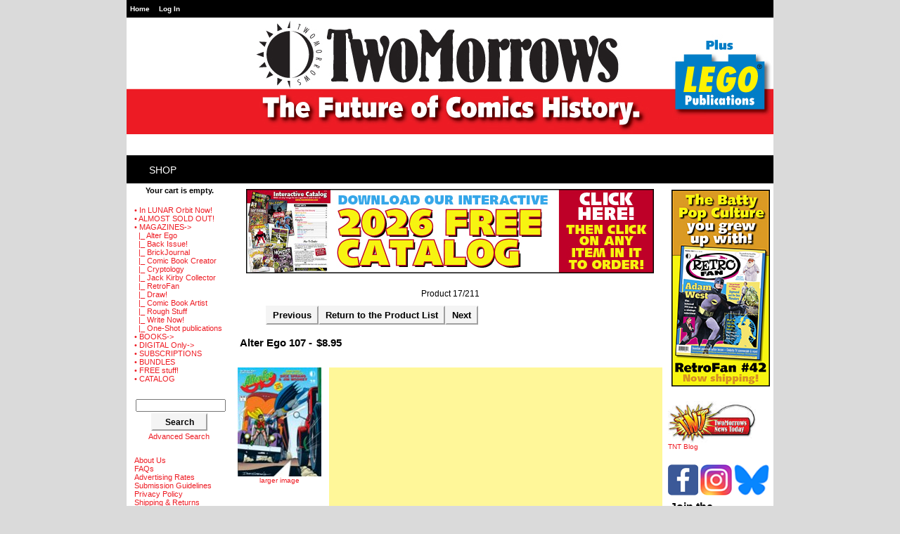

--- FILE ---
content_type: text/html; charset=iso-8859-1
request_url: https://twomorrows.com/index.php?main_page=product_info&products_id=1003
body_size: 11552
content:
<!DOCTYPE html PUBLIC "-//W3C//DTD XHTML 1.0 Transitional//EN" "http://www.w3.org/TR/xhtml1/DTD/xhtml1-transitional.dtd">
<html xmlns="http://www.w3.org/1999/xhtml" dir="ltr" lang="en">
<head>
<title>Alter Ego 107 : TwoMorrows Publishing, The Future of Comics and LEGO&trade; Publications.</title>


<meta http-equiv="Content-Type" content="text/html; charset=iso-8859-1" />
<meta name="keywords" content="Alter Ego 107 • SUBSCRIPTIONS • ALMOST SOLD OUT! • BUNDLES • CATALOG • BOOKS • MAGAZINES • FREE stuff! • DIGITAL Only • In LUNAR Orbit Now! comics, comic books, cartoonists, art, Jack Kirby, Lego, Brick Journal" />
<meta name="description" content="TwoMorrows Publishing Alter Ego 107 - Click above for a preview, or download a PDF preview HERE! February 2012 - 84 pages (now with FULL COLOR) ALTER EGO #107 (84 pages with color section, $8.95) is a big BATMAN issue, featuring an unused&nbsp;Golden Age cover by definitive Dark Knight artist DICK SPRANG!&nbsp;Headlining this bat-centric issue is a SHEL " />
<meta http-equiv="imagetoolbar" content="no" />
<meta name="author" content="The Zen Cart&reg; Team and others" />
<meta name="generator" content="shopping cart program by Zen Cart&reg;, http://www.zen-cart.com eCommerce" />

<base href="https://twomorrows.com/" />

<link rel="stylesheet" type="text/css" href="includes/templates/twomorrows/css/style_imagehover.css" />
<link rel="stylesheet" type="text/css" href="includes/templates/twomorrows/css/stylesheet.css" />
<link rel="stylesheet" type="text/css" href="includes/templates/twomorrows/css/stylesheet_css_buttons.css" />
<link rel="stylesheet" type="text/css" href="includes/templates/twomorrows/css/stylesheet_ezpages_footer_columns.css" />
<link rel="stylesheet" type="text/css" href="includes/templates/twomorrows/css/stylesheet_mega_menu.css" />
<link rel="stylesheet" type="text/css" href="includes/templates/twomorrows/css/stylesheet_module_tabs.css" />
<link rel="stylesheet" type="text/css" media="print" href="includes/templates/twomorrows/css/print_stylesheet.css" />
<script type="text/javascript" src="includes/templates/twomorrows/jscript/jscript_imagehover.js"></script>
<script type="text/javascript" src="includes/modules/pages/product_info/jscript_textarea_counter.js"></script>







<script language="javascript" type="text/javascript"><!--
function popupWindow(url) {
  window.open(url,'popupWindow','toolbar=no,location=no,directories=no,status=no,menubar=no,scrollbars=no,resizable=yes,copyhistory=no,width=100,height=100,screenX=150,screenY=150,top=150,left=150')
}
function popupWindowPrice(url) {
  window.open(url,'popupWindow','toolbar=no,location=no,directories=no,status=no,menubar=no,scrollbars=yes,resizable=yes,copyhistory=no,width=600,height=400,screenX=150,screenY=150,top=150,left=150')
}
//--></script>

<link rel="alternate" type="application/rss+xml" title="RSS Specials Feed" href="https://twomorrows.com/index.php?main_page=rss_feed&amp;feed=specials" />
<link rel="alternate" type="application/rss+xml" title="RSS New Products Feed" href="https://twomorrows.com/index.php?main_page=rss_feed&amp;feed=new_products" />
<link rel="alternate" type="application/rss+xml" title="RSS Upcoming Feed" href="https://twomorrows.com/index.php?main_page=rss_feed&amp;feed=upcoming" />
<link rel="alternate" type="application/rss+xml" title="RSS Featured Feed" href="https://twomorrows.com/index.php?main_page=rss_feed&amp;feed=featured" />
<link rel="alternate" type="application/rss+xml" title="RSS Best Sellers Feed" href="https://twomorrows.com/index.php?main_page=rss_feed&amp;feed=best_sellers" />
<link rel="alternate" type="application/rss+xml" title="RSS Product Feed :: Alter Ego 107" href="https://twomorrows.com/index.php?main_page=rss_feed&amp;feed=products&amp;products_id=1003" />


</head>

<body id="productinfoBody">

<div id="mainWrapper">



<!--bof-header logo and navigation display-->

<div id="headerWrapper">
<!--bof-navigation display-->
<div id="navMainWrapper">
<div id="navMain">
    <ul class="back">
    <li><a href="https://twomorrows.com/">Home</a></li>
    <li><a href="https://twomorrows.com/index.php?main_page=login">Log In</a></li>

</ul>
</div>
<div id="navMainSearch"></div>
<br class="clearBoth" />
</div>
<!--eof-navigation display-->

<!--bof-branding display-->
<div id="logoWrapper">
    <div id="logo"><a href="https://twomorrows.com/"><img src="includes/templates/twomorrows/images/logo.gif" alt="TwoMorrows. A New Day For Comics and LEGO&trade; fandom." title=" TwoMorrows. A New Day For Comics and LEGO&trade; fandom. " width="90" height="90" />></a>    </div>
    
    <div id="taglineWrapper">
      <div id="bannerTwo" class="banners"><a href="https://twomorrows.com/index.php?main_page=redirect&amp;action=banner&amp;goto=8"><img src="images/TwoMorrowsHeader2020.jpg" alt="TwoMorrows. The Future of Comics and LEGO™ Publications." title=" TwoMorrows. The Future of Comics and LEGO™ Publications. " width="920" height="166" /></a></div>
    </div>
</div>
<!-- <br class="clearBoth" /> -->
<!--eof-branding display-->

<!--eof-header logo and navigation display-->

<!--bof-optional categories tabs navigation display-->
<!--eof-optional categories tabs navigation display-->

<!--bof-header ezpage links-->
<!--eof-header ezpage links-->
</div>

<!--bof-mega menu display--> 


<div id="mega-wrapper"><!-- bof mega-wrapper -->

    <ul class="mega-menu menu_red"><!-- bof mega-menu -->
       
<!--       <li class="quicklinks-li"><a href="https://twomorrows.com/index.php?main_page=index" class="drop">Quick Links</a><!-- bof quick links  -->
             <div class="dropdown_1column">
                <div class="col_1 firstcolumn">
                   <ul class="levels">
                       <li><a href="https://twomorrows.com/index.php?main_page=index">Home</a></li>
                       <li><a href="https://twomorrows.com/index.php?main_page=products_new">New Products</a></li>
                       <li><a href="https://twomorrows.com/index.php?main_page=featured_products">Now Shipping From TwoMorrows</a></li>
                       <li><a href="https://twomorrows.com/index.php?main_page=products_all">All Products</a></li>
                       <li><a href="https://twomorrows.com/index.php?main_page=specials">Specials</a></li>
                       <li><a href="https://twomorrows.com/index.php?main_page=advanced_search">Search</a></li>                        
                   </ul>   
                </div>
               </div>
        </li><!-- eof quick links -->


        <li class="categories-li"><a href="https://twomorrows.com/index.php?main_page=index" class="drop">Shop</a><!-- bof cateories    -->
     
            <div class="dropdown_1column">
                <div class="col_1 firstcolumn">
                   <div class="levels">
                       <ul class="level2"><li>
<a href="https://twomorrows.com/index.php?main_page=index&amp;cPath=196">• In LUNAR Orbit Now!</a></li><li>
<a href="https://twomorrows.com/index.php?main_page=index&amp;cPath=190">• ALMOST SOLD OUT!</a></li><li class="submenu">
<a href="https://twomorrows.com/index.php?main_page=index&amp;cPath=98">• MAGAZINES</a><ul class="level3"><li>
<a href="https://twomorrows.com/index.php?main_page=index&amp;cPath=98_55">Alter Ego</a></li><li>
<a href="https://twomorrows.com/index.php?main_page=index&amp;cPath=98_54">Back Issue!</a></li><li>
<a href="https://twomorrows.com/index.php?main_page=index&amp;cPath=98_78">BrickJournal</a></li><li>
<a href="https://twomorrows.com/index.php?main_page=index&amp;cPath=98_132">Comic Book Creator</a></li><li>
<a href="https://twomorrows.com/index.php?main_page=index&amp;cPath=98_194">Cryptology</a></li><li>
<a href="https://twomorrows.com/index.php?main_page=index&amp;cPath=98_57">Jack Kirby Collector</a></li><li>
<a href="https://twomorrows.com/index.php?main_page=index&amp;cPath=98_152">RetroFan</a></li><li>
<a href="https://twomorrows.com/index.php?main_page=index&amp;cPath=98_59">Draw!</a></li><li>
<a href="https://twomorrows.com/index.php?main_page=index&amp;cPath=98_56">Comic Book Artist</a></li><li>
<a href="https://twomorrows.com/index.php?main_page=index&amp;cPath=98_67">Rough Stuff</a></li><li>
<a href="https://twomorrows.com/index.php?main_page=index&amp;cPath=98_60">Write Now!</a></li><li>
<a href="https://twomorrows.com/index.php?main_page=index&amp;cPath=98_64">One-Shot publications</a></li></ul></li><li class="submenu">
<a href="https://twomorrows.com/index.php?main_page=index&amp;cPath=95">• BOOKS</a><ul class="level3"><li>
<a href="https://twomorrows.com/index.php?main_page=index&amp;cPath=95_94">Comics History</a></li><li>
<a href="https://twomorrows.com/index.php?main_page=index&amp;cPath=95_71">Companion Books</a></li><li>
<a href="https://twomorrows.com/index.php?main_page=index&amp;cPath=95_93">Comics Artists</a></li><li>
<a href="https://twomorrows.com/index.php?main_page=index&amp;cPath=95_70">Modern Masters</a></li><li>
<a href="https://twomorrows.com/index.php?main_page=index&amp;cPath=95_97">Jack Kirby Books</a></li><li>
<a href="https://twomorrows.com/index.php?main_page=index&amp;cPath=95_137">Horror</a></li><li>
<a href="https://twomorrows.com/index.php?main_page=index&amp;cPath=95_96">Pop Culture</a></li><li>
<a href="https://twomorrows.com/index.php?main_page=index&amp;cPath=95_72">"How-To" Books</a></li><li>
<a href="https://twomorrows.com/index.php?main_page=index&amp;cPath=95_124">LEGO</a></li></ul></li><li class="submenu">
<a href="https://twomorrows.com/index.php?main_page=index&amp;cPath=123">• DIGITAL Only</a><ul class="level3"><li>
<a href="https://twomorrows.com/index.php?main_page=index&amp;cPath=123_140">Digital Only BOOKS</a></li><li class="submenu">
<a href="https://twomorrows.com/index.php?main_page=index&amp;cPath=123_139">Digital Only MAGAZINES</a><ul class="level4"><li>
<a href="https://twomorrows.com/index.php?main_page=index&amp;cPath=123_139_141">Alter Ego DIGITAL ONLY</a></li><li>
<a href="https://twomorrows.com/index.php?main_page=index&amp;cPath=123_139_142">Back Issue DIGITAL ONLY</a></li><li>
<a href="https://twomorrows.com/index.php?main_page=index&amp;cPath=123_139_148">BrickJournal DIGITAL ONLY</a></li><li>
<a href="https://twomorrows.com/index.php?main_page=index&amp;cPath=123_139_143">Comic Book Artist DIGITAL ONLY</a></li><li>
<a href="https://twomorrows.com/index.php?main_page=index&amp;cPath=123_139_149">Comic Book Creator DIGITAL ONLY</a></li><li>
<a href="https://twomorrows.com/index.php?main_page=index&amp;cPath=123_139_197">Cryptology DIGITAL ONLY</a></li><li>
<a href="https://twomorrows.com/index.php?main_page=index&amp;cPath=123_139_144">Draw! DIGITAL ONLY</a></li><li>
<a href="https://twomorrows.com/index.php?main_page=index&amp;cPath=123_139_145">Kirby Collector DIGITAL ONLY</a></li><li>
<a href="https://twomorrows.com/index.php?main_page=index&amp;cPath=123_139_193">RetroFan DIGITAL ONLY</a></li><li>
<a href="https://twomorrows.com/index.php?main_page=index&amp;cPath=123_139_147">Rough Stuff DIGITAL ONLY</a></li><li>
<a href="https://twomorrows.com/index.php?main_page=index&amp;cPath=123_139_146">Write Now! DIGITAL ONLY</a></li></ul></li></ul></li><li>
<a href="https://twomorrows.com/index.php?main_page=index&amp;cPath=61">• SUBSCRIPTIONS</a></li><li>
<a href="https://twomorrows.com/index.php?main_page=index&amp;cPath=65">• BUNDLES</a></li><li>
<a href="https://twomorrows.com/index.php?main_page=index&amp;cPath=108">• FREE stuff!</a></li><li>
<a href="https://twomorrows.com/index.php?main_page=index&amp;cPath=66">• CATALOG</a></li></ul>                        
                   </div>   
                </div>
               </div>
        </li><!-- eof categories  -->
        

<!--     <li class="manufacturers-li"><a href="https://twomorrows.com/index.php?main_page=index" class="drop">Brands</a><!--bof shop by brand   -->
            <div class="dropdown_1column">
                <div class="col_1 firstcolumn">

              <ul >
               		    </ul>
		</div>
            </div>
        </li><!-- eof shop by brand    -->
        

        
<!--	<li class="aboutus-li"><a href="https://twomorrows.com/index.php?main_page=FILENAME_ABOUT_US" class="drop">About Us</a><!-- bof about us -->
                
            <div class="dropdown_aboutus">
                    
                <div class="col_aboutus">
                    <h2>Welcome to our Store!</h2>
                </div>
 
		<div class="col_cs">
                     <p class="mega-about">In 1989, my wife Pamela and I started TwoMorrows Advertising in Raleigh, North Carolina, providing advertising and graphic design services to local and national accounts. ("TwoMorrows" is a play on our last name-there’s two of us!) In early 1994, after hearing of Jack Kirby’s death, I (being a lifelong Kirby fan) dug out my Kirby comics and, after spending that Spring re-experiencing what had drawn me to Kirby’s work originally, decided to produce a newsletter about him in my spare time. The result was THE JACK KIRBY COLLECTOR #1 in September 1994, mailed free to 125 other Kirby fans.<br /><br />

TJKC quickly caught on, and things snowballed from there. In 1998, we teamed with editor Jon B. Cooke to produce the Eisner Award-winning Comic Book Artist, followed by the revival of Roy Thomas’ 1960s fanzine Alter Ego in 1999 (another Eisner Award winner for us). Mike Manley’s DRAW! (the professional how-to magazine about comics, cartooning, and animation) debuted in 2001, and Danny Fingeroth’s WRITE NOW! (offering tips and lessons on writing for comics) premiered in 2002. In 2004, we launched BACK ISSUE! magazine (edited by Michael Eury), covering comics of the 1970s, ’80s, and today, and in 2006, we spun the ROUGH STUFF section of BACK ISSUE! into its own magazine (edited by Bob McLeod), celebrating the art of creating comics. In 2008, we launched BRICKJOURNAL, the ultimate magazine for LEGO enthusiasts. And Jon B. Cooke has returned to TwoMorrows in 2013 with the launch of COMIC BOOK CREATOR, the new voice of the comics medium.<br /><br />

In addition, we publish a line of highly respected and award-winning trade paperbacks, encompassing a wide variety of interests. But regardless of what time period or genre we cover, we always try to provide our readers what they want: in-depth coverage of comics (and LEGO!) history and creators, with a fun, positive slant, in the most professional manner possible.<br /><br />

Since 1994, we’ve been showing fans the future of comics (and now LEGO®) history. Sample any of our publications, and join the revolution!<br /><br />

John Morrow, publisher</p>             
                     	<img src="includes/templates/twomorrows/images/aboutus.png"   class="imgshadow_light aboutus-image" alt="about us"  />    
             	</div>
            </div>
        </li><!-- eof about us -->

        

<!--          <li class="information-li"><a href="https://twomorrows.com/index.php?main_page=index" class="drop">Info</a><!-- bof information -->
 
	    <div class="dropdown_info">
        
<!--		<div class="col_1">
            	    <h3>General Info</h3>
                    <ul>
			<li><a href="https://twomorrows.com/index.php?main_page=FILENAME_ABOUT_US">BOX_INFORMATION_ABOUT_US</a></li>
                	                	<li><a href="https://twomorrows.com/index.php?main_page=site_map">Site Map</a></li>
                	              		                	                	<li><a href="https://twomorrows.com/index.php?main_page=discount_coupon">Discount Coupons</a></li>
                	               		                	<li><a href="https://twomorrows.com/index.php?main_page=unsubscribe">Newsletter Unsubscribe</a></li>
                	                     </ul>   
                 </div>
    
<!--		<div class="col_1">
                     <h3>Customers</h3>
                     <ul>
			                	<li><a href="https://twomorrows.com/index.php?main_page=login">Log In</a></li>
                	<li><a href="https://twomorrows.com/index.php?main_page=create_account">Create Account</a></li>
                	                    	<li><a href="https://twomorrows.com/index.php?main_page=contact_us">Contact Us</a></li>
                                        	<li><a href="https://twomorrows.com/index.php?main_page=shippinginfo">Shipping &amp; Returns</a></li>
                                                                	<li><a href="https://twomorrows.com/index.php?main_page=privacy">Privacy Notice</a></li>
                                                                	<li><a href="https://twomorrows.com/index.php?main_page=conditions">Conditions of Use</a></li>
                                             </ul>   
                 </div>

            	 <div class="col_1">
                      <h3>Useful Links</h3>
		      <ul> 
		      		      </ul>
            	 </div>
           </div>

  	</li><!-- eof information -->


        <li class="connect-li"><a href="https://twomorrows.com/index.php?main_page=FILENAME_ABOUT_US" class="drop">Connect</a><!-- bof connect -->
                <div class="dropdown_1column">
                <div class="col_1 firstcolumn">
                   <ul class="levels">
                       <li class="hfacebook"><a href="https://www.facebook.com/TwoMorrowsPublishing" target="_blank"><img src="includes/templates/twomorrows/images/facebook_sm.png"  alt="facebook link" class="h-sm" />Become a Fan</a></li>
                       <li class="htwitter"><a href="https://twitter.com/twomorrows_news" target="_blank"><img src="includes/templates/twomorrows/images/twitter_sm.png"  alt="twitter link" class="h-sm" />Follow Us</a></li>
                       <li class="hyoutube"><a href="https://www.youtube.com/" target="_blank"><img src="includes/templates/twomorrows/images/youtube_sm.png"  alt="youtube link" class="h-sm" />Subscribe</a></li>
                       <li class="hblog"><a href="https://twomorrows.com/blog" target="_blank"><img src="includes/templates/twomorrows/images/blog_sm.png"  alt="blog link" class="h-sm" />Our Blog</a></li>                        
                   </ul>   
                </div>
               </div>
              
        </li><!-- eof connect-->
    
	<li class="customerservice-li"><a href="https://twomorrows.com/index.php?main_page=shippinginfo" class="drop">Customer Service</a><!-- bof customer service -->
        
            <div class="dropdown_customer_service align_right">
           
                <div class="col_cs">
                    <h2>Shipping</h2>
                </div>

                <div class="col_cs">
      		     <p>For orders in the USA, we ship by Media Mail from North Carolina, so please allow sufficient time for delivery, especially if you’re on the West Coast.<br /><br />

Please note that US subscription copies are sent by Standard Mail unless you’ve requested the more expensive "First Class" option, and can take from a few days to two weeks or more, depending on the speed of mail delivery in your area. Since we have no control over the US Postal Service’s delivery speed, if getting your magazine before it appears in stores is critical to you, we suggest you select our "First Class" option, or purchase our magazines at your local comics shop.<br /><br />

For international orders, First Class Mail International (only available for packages weighing up to 4 lbs.) usually takes 2-4 weeks. Priority Mail International usually takes 1-2 weeks. Flat Rate shipping usually takes 6-8 weeks (it goes by "Surface" and the minimum charge is for 11 lbs., making it economical only for larger orders). For packages of 4 lbs. or less, the "First Class Mail International" option will generally cost less, and have faster delivery. If you want a larger package (over 4 lbs.) in the quickest time possible, your only option is the more expensive "Priority Mail International".<br /><br />

NOTE FOR PRIORITY MAIL CUSTOMERS: If your order contains a combination of items that are currently shipping, and upcoming items (i.e. ones that aren’t shipping yet), and you choose Priority Mail (or Priority Mail International) as your shipping option, we will send the currently shipping items by Priority Mail, then send the upcoming items by the least expensive way possible as they become available. If you want the upcoming items to also ship by Priority Mail, you’ll need to put each upcoming item on a separate order, so our web store can calculate the additional Priority Mail shipping costs for them.<br /><br />

Thanks for supporting TwoMorrows Publishing! </p>             
                </div>
       
                <div class="col_cs">
                      <h2>Shop with Confidence</h2>
		</div>

		<div class="col_cs">
                      <img src="includes/templates/twomorrows/images/payments.png"   alt="payments we accept" class="payments-icon" /> 
		      <p class="mega-confidence">If you are unhappy with the condition of an item you received, or were sent an item you didn’t order (or are missing an item you did order), please contact us at 919-449-0344 or e-mail to twomorrow@aol.com and we’ll do everything possible to correct the problem.<br /><br /></p>             
                </div>
      
            </div><!-- eof customer service -->

	 </li>



    </ul><!-- eof mega-menu -->

</div><!-- eof mega-wrapper -->
 
<!--eof-mega menu display--> 
<div class="clearBoth"></div>



<table width="100%" border="0" cellspacing="0" cellpadding="0" id="contentMainWrapper">
  <tr>

 <td id="navColumnOne" class="columnLeft" style="width: 150px">
<div id="navColumnOneWrapper" style="width: 150px"><!--// bof: shoppingcart //-->
<div class="leftBoxContainer" id="shoppingcart" style="width: 150px">
<h3 class="leftBoxHeading" id="shoppingcartHeading"><a href="https://twomorrows.com/index.php?main_page=shopping_cart">Shopping Cart&nbsp;&nbsp;[more]</a></h3>
<div id="shoppingcartContent" class="sideBoxContent"><div id="cartBoxEmpty">Your cart is empty.</div></div></div>
<!--// eof: shoppingcart //-->

<!--// bof: categories //-->
<div class="leftBoxContainer" id="categories" style="width: 150px">
<h3 class="leftBoxHeading" id="categoriesHeading">Categories</h3>
<div id="categoriesContent" class="sideBoxContent">
<a class="category-top" href="https://twomorrows.com/index.php?main_page=index&amp;cPath=196">• In LUNAR Orbit Now!</a><br />
<a class="category-top" href="https://twomorrows.com/index.php?main_page=index&amp;cPath=190">• ALMOST SOLD OUT!</a><br />
<a class="category-top" href="https://twomorrows.com/index.php?main_page=index&amp;cPath=98"><span class="category-subs-parent">• MAGAZINES</span>-&gt;</a><br />
<a class="category-products" href="https://twomorrows.com/index.php?main_page=index&amp;cPath=98_55"><span class="category-subs-selected">&nbsp;&nbsp;|_&nbsp;Alter Ego</span></a><br />
<a class="category-products" href="https://twomorrows.com/index.php?main_page=index&amp;cPath=98_54">&nbsp;&nbsp;|_&nbsp;Back Issue!</a><br />
<a class="category-products" href="https://twomorrows.com/index.php?main_page=index&amp;cPath=98_78">&nbsp;&nbsp;|_&nbsp;BrickJournal</a><br />
<a class="category-products" href="https://twomorrows.com/index.php?main_page=index&amp;cPath=98_132">&nbsp;&nbsp;|_&nbsp;Comic Book Creator</a><br />
<a class="category-products" href="https://twomorrows.com/index.php?main_page=index&amp;cPath=98_194">&nbsp;&nbsp;|_&nbsp;Cryptology</a><br />
<a class="category-products" href="https://twomorrows.com/index.php?main_page=index&amp;cPath=98_57">&nbsp;&nbsp;|_&nbsp;Jack Kirby Collector</a><br />
<a class="category-products" href="https://twomorrows.com/index.php?main_page=index&amp;cPath=98_152">&nbsp;&nbsp;|_&nbsp;RetroFan</a><br />
<a class="category-products" href="https://twomorrows.com/index.php?main_page=index&amp;cPath=98_59">&nbsp;&nbsp;|_&nbsp;Draw!</a><br />
<a class="category-products" href="https://twomorrows.com/index.php?main_page=index&amp;cPath=98_56">&nbsp;&nbsp;|_&nbsp;Comic Book Artist</a><br />
<a class="category-products" href="https://twomorrows.com/index.php?main_page=index&amp;cPath=98_67">&nbsp;&nbsp;|_&nbsp;Rough Stuff</a><br />
<a class="category-products" href="https://twomorrows.com/index.php?main_page=index&amp;cPath=98_60">&nbsp;&nbsp;|_&nbsp;Write Now!</a><br />
<a class="category-products" href="https://twomorrows.com/index.php?main_page=index&amp;cPath=98_64">&nbsp;&nbsp;|_&nbsp;One-Shot publications</a><br />
<a class="category-top" href="https://twomorrows.com/index.php?main_page=index&amp;cPath=95">• BOOKS-&gt;</a><br />
<a class="category-top" href="https://twomorrows.com/index.php?main_page=index&amp;cPath=123">• DIGITAL Only-&gt;</a><br />
<a class="category-top" href="https://twomorrows.com/index.php?main_page=index&amp;cPath=61">• SUBSCRIPTIONS</a><br />
<a class="category-top" href="https://twomorrows.com/index.php?main_page=index&amp;cPath=65">• BUNDLES</a><br />
<a class="category-top" href="https://twomorrows.com/index.php?main_page=index&amp;cPath=108">• FREE stuff!</a><br />
<a class="category-top" href="https://twomorrows.com/index.php?main_page=index&amp;cPath=66">• CATALOG</a><br />
</div></div>
<!--// eof: categories //-->

<!--// bof: search //-->
<div class="leftBoxContainer" id="search" style="width: 150px">
<h3 class="leftBoxHeading" id="searchHeading"><label>Search</label></h3>
<div id="searchContent" class="sideBoxContent centeredContent"><form name="quick_find" action="https://twomorrows.com/index.php?main_page=advanced_search_result" method="get"><input type="hidden" name="main_page" value="advanced_search_result" /><input type="hidden" name="search_in_description" value="1" /><input type="text" name="keyword" size="18" maxlength="100" style="width: 120px" /><br /><input class="cssButton button_search" onmouseover="this.className='cssButtonHover button_search button_searchHover'" onmouseout="this.className='cssButton button_search'" type="submit" value="Search" style="width: 80px;" /><br /><a href="https://twomorrows.com/index.php?main_page=advanced_search">Advanced Search</a></form></div></div>
<!--// eof: search //-->

<!--// bof: ezpages //-->
<div class="leftBoxContainer" id="ezpages" style="width: 150px">
<h3 class="leftBoxHeading" id="ezpagesHeading">Important Links</h3>
<div id="ezpagesContent" class="sideBoxContent">
<ul style="margin: 0; padding: 0; list-style-type: none;">
<li><a href="https://twomorrows.com/index.php?main_page=page&amp;id=8">About Us</a></li>
<li><a href="https://twomorrows.com/index.php?main_page=page&amp;id=27">FAQs</a></li>
<li><a href="https://twomorrows.com/index.php?main_page=page&amp;id=9">Advertising Rates</a></li>
<li><a href="https://twomorrows.com/index.php?main_page=page&amp;id=11">Submission Guidelines</a></li>
<li><a href="https://twomorrows.com/index.php?main_page=page&amp;id=12">Privacy Policy</a></li>
<li><a href="https://twomorrows.com/index.php?main_page=page&amp;id=13">Shipping & Returns</a></li>
<li><a href="https://twomorrows.com/index.php?main_page=contact_us">Contact Us</a></li>
</ul>
</div></div>
<!--// eof: ezpages //-->

</div></td>
    <td valign="top">
<!-- bof  breadcrumb -->
<!-- eof breadcrumb -->

<div id="bannerThree" class="banners"><a href="https://twomorrows.com/index.php?main_page=redirect&amp;action=banner&amp;goto=14" target="_blank"><img src="images/2026CatalogBanner.jpg" alt="2026 Catalog" title=" 2026 Catalog " width="580" height="120" /></a></div>

<!-- bof upload alerts -->
<!-- eof upload alerts -->






<div class="centerColumn" id="productGeneral">

<!--bof Form start-->
<form name="cart_quantity" action="https://twomorrows.com/index.php?main_page=product_info&amp;products_id=1003&amp;number_of_uploads=0&amp;action=add_product" method="post" enctype="multipart/form-data"><input type="hidden" name="securityToken" value="eb3ab8643818bcf81a7118ab31a496b5" />
<!--eof Form start-->


<!--bof Category Icon -->
<!--eof Category Icon -->

<!--bof Prev/Next top position -->
<div class="navNextPrevWrapper centeredContent">
<p class="navNextPrevCounter">Product 17/211</p>

<ul>

<li class="navNextPrevList"><a href="https://twomorrows.com/index.php?main_page=product_info&amp;cPath=98_55&amp;products_id=1004"><span class="cssButton button_prev" onmouseover="this.className='cssButtonHover button_prev button_prevHover'" onmouseout="this.className='cssButton button_prev'" style="width: 80px;" >&nbsp;Previous&nbsp;</span></a></li>

<li class="navNextPrevList"><a href="https://twomorrows.com/index.php?main_page=index&amp;cPath=98_55"><span class="cssButton button_return_to_product_list" onmouseover="this.className='cssButtonHover button_return_to_product_list button_return_to_product_listHover'" onmouseout="this.className='cssButton button_return_to_product_list'" style="width: 169px;" >&nbsp;Return to the Product List&nbsp;</span></a></li>

<li class="navNextPrevList"><a href="https://twomorrows.com/index.php?main_page=product_info&amp;cPath=98_55&amp;products_id=1002"><span class="cssButton button_next" onmouseover="this.className='cssButtonHover button_next button_nextHover'" onmouseout="this.className='cssButton button_next'" style="width: 80px;" >&nbsp;Next&nbsp;</span></a></li>

</ul>

</div><!--eof Prev/Next top position-->

<!--bof Product Name-->
<h1 id="productName" class="productGeneral">Alter Ego 107 - </h1>
<!--eof Product Name-->

<!--bof Product Price block -->
<h2 id="productPrices" class="productGeneral">
$8.95</h2>
<!--eof Product Price block -->

<!--bof free ship icon  -->
<!--eof free ship icon  -->

<br class="clearBoth" />

<!--bof Main Product Image -->
<div id="productMainImage" class="centeredContent back">
<script language="javascript" type="text/javascript"><!--
document.write('<a href="javascript:popupWindow(\'https://twomorrows.com/index.php?main_page=popup_image&amp;pID=1003\')"><img src="bmz_cache/1/164b0916b16772d3fa72f41770bb4a51.image.119x155.jpg" alt="Alter Ego 107" title=" Alter Ego 107 " width="119" height="155" /><br /><span class="imgLink">larger image</span></a>');
//--></script>
<noscript>
<a href="https://twomorrows.com/index.php?main_page=popup_image&amp;pID=1003" target="_blank"><img src="bmz_cache/1/164b0916b16772d3fa72f41770bb4a51.image.119x155.jpg" alt="Alter Ego 107" title=" Alter Ego 107 " width="119" height="155" /><br /><span class="imgLink">larger image</span></a></noscript>
</div><!--eof Main Product Image-->


 <!--bof Product description -->
<div id="productDescription" class="productGeneral biggerText"><div style="position:relative;padding-top:max(60%,326px);height:0;width:100%"><iframe allow="clipboard-write" sandbox="allow-top-navigation allow-top-navigation-by-user-activation allow-downloads allow-scripts allow-same-origin allow-popups allow-modals allow-popups-to-escape-sandbox allow-forms" allowfullscreen="true" style="position:absolute;border:none;width:100%;height:100%;left:0;right:0;top:0;bottom:0;" src="https://e.issuu.com/embed.html?d=alterego107online&u=twomorrows"></iframe></div>

<h3>Click above for a preview, or download a PDF preview <a href="http://www.twomorrows.com/media/AlterEgo107Preview.pdf">HERE!</a></h3>

<h3>February 2012 - 84 pages (now with FULL COLOR)</h3>

<p>ALTER EGO #107 (84 pages with color section, $8.95) is a big BATMAN issue, featuring an unused&nbsp;Golden Age cover by definitive Dark Knight artist DICK SPRANG!&nbsp;Headlining this bat-centric issue is a SHEL DORF interview with SPRANG (Batman, the Superman/Batman team, etc.) and JIM MOONEY (Batman,&nbsp;Superman, Robin, Supergirl, Tommy Tomorrow, Spider-Man, Marvel Team-Up, Son of Satan, etc.)! Plus there&#39;s rare and unseen Batman art by BOB KANE, JERRY ROBINSON, WIN MORTIMER, SHELLY MOLDOFF, CHARLES PARIS, and others!&nbsp;Part II of the TONY TALLARICO interview, conducted by JIM AMASH! Plus FCA (Fawcett Collectors of America), MICHAEL T. GILBERT in Mr. Monster&#39;s Comic Crypt, BILL SCHELLY, and more! Now in FULL COLOR!&nbsp;Edited by ROY THOMAS.</p>

<p>You can save even more by SUBSCRIBING to Alter Ego <a href="http://twomorrows.com/index.php?main_page=product_info&amp;cPath=61&amp;products_id=121">HERE!</a></p></div>
<!--eof Product description -->
<br class="clearBoth" />

<!--bof Add to Cart Box -->
                  <div id="cartAdd">
    Add to Cart: <input type="text" name="cart_quantity" value="1" maxlength="6" size="4" /><br /><br /><input type="hidden" name="products_id" value="1003" /><input class="cssButton button_in_cart" onmouseover="this.className='cssButtonHover button_in_cart button_in_cartHover'" onmouseout="this.className='cssButton button_in_cart'" type="submit" value="Add to Cart" style="width: 80px;" />          </div>
  <!--eof Add to Cart Box-->

<!--bof Product details list  -->
<!--eof Product details list -->

<!--bof Attributes Module -->
<div id="productAttributes">
<h3 id="attribsOptionsText">Please Choose: </h3>


<div class="wrapperAttribsOptions">
<h4 class="optionName back"><label class="attribsSelect" for="attrib-12">Packaging</label></h4>
<div class="back">
<select name="id[12]" id="attrib-12">
  <option value="194">Please choose here</option>
  <option value="191">FREE US Polybag/International Mailer</option>
  <option value="234">Cardboard Mailer ( +$1.00 )</option>
  <option value="199">DIGITAL Only: $4.99 ( -$3.96 )</option>
</select>

</div>
<br class="clearBoth" />
</div>





<br class="clearBoth" />




</div><!--eof Attributes Module -->

<!--bof Quantity Discounts table -->
<!--eof Quantity Discounts table -->

<!--bof Additional Product Images -->
 <!--eof Additional Product Images -->

<!--bof Prev/Next bottom position -->
<!--eof Prev/Next bottom position -->

<!--bof Reviews button and count-->
<!--eof Reviews button and count -->


<!--bof Product date added/available-->
<!--eof Product date added/available -->

<!--bof Product URL -->
<!--eof Product URL -->

<!--bof also purchased products module-->

<div class="centerBoxWrapper" id="alsoPurchased">
<h2 class="centerBoxHeading">Customers who bought this product also purchased...</h2>
    <div class="centerBoxContentsAlsoPurch" style="width:25%;"><a href="https://twomorrows.com/index.php?main_page=product_info&amp;products_id=1823"><img src="images/backissue/BI159.jpg" alt="Back Issue! 159" title=" Back Issue! 159 " width="119" height="155" /></a><br /><a href="https://twomorrows.com/index.php?main_page=product_info&amp;products_id=1823">Back Issue! 159</a></div>
    <div class="centerBoxContentsAlsoPurch" style="width:25%;"><a href="https://twomorrows.com/index.php?main_page=product_info&amp;products_id=1817"><img src="images/alterego/AE193.jpg" alt="Alter Ego 193" title=" Alter Ego 193 " width="119" height="155" /></a><br /><a href="https://twomorrows.com/index.php?main_page=product_info&amp;products_id=1817">Alter Ego 193</a></div>
    <div class="centerBoxContentsAlsoPurch" style="width:25%;"><a href="https://twomorrows.com/index.php?main_page=product_info&amp;products_id=1519"><img src="bmz_cache/5/54e9aa2b749e9745f2aacd7b4be91494.image.119x155.jpg" alt="RetroFan 08" title=" RetroFan 08 " width="119" height="155" /></a><br /><a href="https://twomorrows.com/index.php?main_page=product_info&amp;products_id=1519">RetroFan 08</a></div>
    <div class="centerBoxContentsAlsoPurch" style="width:25%;"><a href="https://twomorrows.com/index.php?main_page=product_info&amp;products_id=1669"><img src="bmz_cache/e/e13f7222fc03d348fcdf55518b6f4fc2.image.119x155.jpg" alt="Back Issue! 137" title=" Back Issue! 137 " width="119" height="155" /></a><br /><a href="https://twomorrows.com/index.php?main_page=product_info&amp;products_id=1669">Back Issue! 137</a></div>
<br class="clearBoth" />
 
</div>
<!--eof also purchased products module-->

<!--bof Form close-->
</form>
<!--bof Form close-->
</div>
</td>

<td id="navColumnTwo" class="columnRight" style="width: 150px">
<div id="navColumnTwoWrapper" style="width: 150px"><!--// bof: bannerbox //-->
<div class="rightBoxContainer" id="bannerbox" style="width: 150px">
<h3 class="rightBoxHeading" id="bannerboxHeading">BrickJournal</h3>
<div id="bannerboxContent" class="sideBoxContent centeredContent"><a href="https://twomorrows.com/index.php?main_page=redirect&amp;action=banner&amp;goto=28" target="_blank"><img src="images/RF42Banner.jpg" alt="RetroFan" title=" RetroFan " width="140" height="280" /></a></div></div>
<!--// eof: bannerbox //-->

<!--// bof: blogsidebox //-->
<div class="rightBoxContainer" id="blogsidebox" style="width: 150px">
<h3 class="rightBoxHeading" id="blogsideboxHeading">TwoMorrows TNT Blog</h3>
<div id="blog"><a href="http://twomorrows.com/blog/"><img src="blog/wp-content/uploads/tntlogo125w.png" width="125" height="59" alt="TNT Blog" /><br />TNT Blog</a></div></div>
<!--// eof: blogsidebox //-->

<!--// bof: newslettersidebox //-->
<div class="rightBoxContainer" id="newslettersidebox" style="width: 150px">
<h3 class="rightBoxHeading" id="newslettersideboxHeading">Newsletter</h3>
<div id="yahyah"><a target="_blank" href="http://www.facebook.com/TwoMorrowsPublishing"><img src="images/facebook.png" width="43" height="44" alt="Follow us on Facebook" /></a> <a target="_blank" href="https://www.instagram.com/twomorrowspubs"><img src="images/instagram.png" width="45" height="44" alt="Follow us on Instagram" /></a> <a target="_blank" href="https://bsky.app/profile/twomorrows.bsky.social"><img src="images/bluesky.png" width="50" height="44" alt="Follow us on Instagram" /></a>
 
<div class="classictemplate template" style="display: block;">
<style type="text/css">
  #groupsio_embed_signup input {border:1px solid #999; -webkit-appearance:none;}
  #groupsio_embed_signup label {display:block; font-size:16px; padding-bottom:10px; font-weight:bold;}
  #groupsio_embed_signup .email {display:block; padding:8px 0; margin:0 4% 10px 0; text-indent:5px; width:58%; min-width:130px;}
  #groupsio_embed_signup {
    background:#fff; clear:left; font:14px Helvetica,Arial,sans-serif; 
  }
  #groupsio_embed_signup .button {

      width:25%; margin:0 0 10px 0; min-width:90px;
      background-image: linear-gradient(to bottom,#337ab7 0,#265a88 100%);
      background-repeat: repeat-x;
      border-color: #245580;
      text-shadow: 0 -1px 0 rgba(0,0,0,.2);
      box-shadow: inset 0 1px 0 rgba(255,255,255,.15),0 1px 1px rgba(0,0,0,.075);
      padding: 5px 10px;
      font-size: 12px;
      line-height: 1.5;
      border-radius: 3px;
      color: #fff;
      background-color: #337ab7;
      display: inline-block;
      margin-bottom: 0;
      font-weight: 400;
      text-align: center;
      white-space: nowrap;
      vertical-align: middle;
    }
</style>
<div id="groupsio_embed_signup">
<form action="https://groups.io/g/twomorrows/signup?u=695274363741151948" method="post" id="groupsio-embedded-subscribe-form" name="groupsio-embedded-subscribe-form" target="_blank">
    <div id="groupsio_embed_signup_scroll">
      <label for="email" id="templateformtitle">Join the TwoMorrows news group</label>
      <input type="email" value="" name="email" class="email" id="email" placeholder="email address" required="">
    
    <div style="position: absolute; left: -5000px;" aria-hidden="true"><input type="text" name="b_695274363741151948" tabindex="-1" value=""></div>
    <div id="templatearchives"></div>
    <input type="submit" value="Subscribe" name="subscribe" id="groupsio-embedded-subscribe" class="button">
  </div>
</form>
</div>
</div>
 
 </div></div>
<!--// eof: newslettersidebox //-->

</div></td>
  </tr>
</table>



<!--bof-navigation display -->
<div id="navSuppWrapper">
<div id="navSupp">
<ul>
<li><a href="https://twomorrows.com/">Home</a></li>
<li></li>
</ul>
</div>
</div>
<!--eof-navigation display -->

<!--bof-ip address display -->
<!--eof-ip address display -->

<!--bof-banner #5 display -->
<!--eof-banner #5 display -->

<!--bof- site copyright display -->
<div id="siteinfoLegal" class="legalCopyright">Copyright &copy; 2026 <a href="https://twomorrows.com/index.php?main_page=index" target="_blank">TwoMorrows Publishing</a>. Powered by <a href="http://www.zen-cart.com" target="_blank">Zen Cart</a></div>
<!--eof- site copyright display -->

<!--bof RSS Feed 2.1.6 20140117 Rand Hoppe-->
<div id="RSSFeedLink"><a href="https://twomorrows.com/index.php?main_page=rss_feed&amp;feed=products&amp;products_id=1003" title="RSS Product Feed :: Alter Ego 107" target="_blank"><img src="includes/templates/twomorrows/images/rss.gif" alt="RSS Product Feed :: Alter Ego 107" title=" RSS Product Feed :: Alter Ego 107 " width="36" height="14" /></a>
</div>
<!--eof RSS Feed -->


</div>
<!--bof- parse time display -->
<!--eof- parse time display -->
<!--bof- banner #6 display -->
<!--eof- banner #6 display -->



</body></html>
